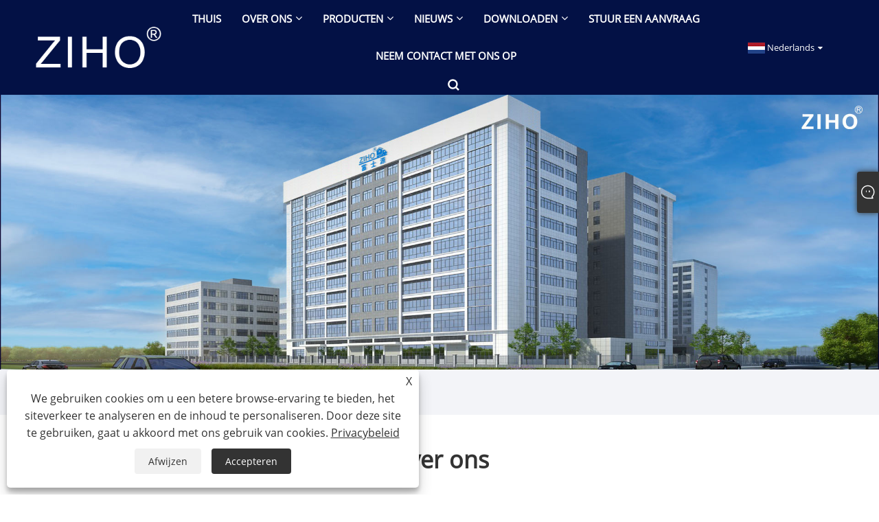

--- FILE ---
content_type: text/html; charset=utf-8
request_url: https://nl.ziho-inverter.com/about.html
body_size: 8394
content:

<!DOCTYPE html>
<html xmlns="https://www.w3.org/1999/xhtml" lang="nl">
<head>
    <meta http-equiv="Content-Type" content="text/html; charset=utf-8">
    <meta name="viewport" content="width=device-width, initial-scale=1, minimum-scale=1, maximum-scale=1">
    
<title>Over ons - Foshan Fujisource Electronic Technology Co., Ltd.</title>
<meta name="keywords" content="Over ons" />
<meta name="description" content="Het volgende is een inleiding tot de Ziho, als u meer wilt weten, neemt u contact met ons op." />
<link rel="shortcut icon" href="/upload/7532/20240312150226743345.ico" type="image/x-icon" />
<!-- Google tag (gtag.js) -->
<script async src="https://www.googletagmanager.com/gtag/js?id=G-ZLXT6TGM6M"></script>
<script>
  window.dataLayer = window.dataLayer || [];
  function gtag(){dataLayer.push(arguments);}
  gtag('js', new Date());

  gtag('config', 'G-ZLXT6TGM6M');
</script>
<link rel="dns-prefetch" href="https://style.trade-cloud.com.cn" />
<link rel="dns-prefetch" href="https://i.trade-cloud.com.cn" />
    <meta property="og:type" content="article" />
    <meta property="og:title" content="Over ons - Foshan Fujisource Electronic Technology Co., Ltd." />
    <meta property="og:description" content="Het volgende is een inleiding tot de Ziho, als u meer wilt weten, neemt u contact met ons op." />
    <meta property="og:url" content="https://nl.ziho-inverter.com/about.html" />
    <meta property="og:site_name" content="Foshan Fujisource Electronic Technology Co., Ltd." />
    
    <link href="https://nl.ziho-inverter.com/about.html" rel="canonical" />
    <link rel="alternate" hreflang="en"  href="https://www.ziho-inverter.com/about.html"/>
<link rel="alternate" hreflang="x-default"  href="https://www.ziho-inverter.com/about.html"/>
<link rel="alternate" hreflang="es"  href="https://es.ziho-inverter.com/about.html"/>
<link rel="alternate" hreflang="pt"  href="https://pt.ziho-inverter.com/about.html"/>
<link rel="alternate" hreflang="ru"  href="https://ru.ziho-inverter.com/about.html"/>
<link rel="alternate" hreflang="fr"  href="https://fr.ziho-inverter.com/about.html"/>
<link rel="alternate" hreflang="ja"  href="https://ja.ziho-inverter.com/about.html"/>
<link rel="alternate" hreflang="de"  href="https://de.ziho-inverter.com/about.html"/>
<link rel="alternate" hreflang="vi"  href="https://vi.ziho-inverter.com/about.html"/>
<link rel="alternate" hreflang="it"  href="https://it.ziho-inverter.com/about.html"/>
<link rel="alternate" hreflang="nl"  href="https://nl.ziho-inverter.com/about.html"/>
<link rel="alternate" hreflang="th"  href="https://th.ziho-inverter.com/about.html"/>
<link rel="alternate" hreflang="pl"  href="https://pl.ziho-inverter.com/about.html"/>
<link rel="alternate" hreflang="ko"  href="https://ko.ziho-inverter.com/about.html"/>
<link rel="alternate" hreflang="sv"  href="https://sv.ziho-inverter.com/about.html"/>
<link rel="alternate" hreflang="hu"  href="https://hu.ziho-inverter.com/about.html"/>
<link rel="alternate" hreflang="ms"  href="https://ms.ziho-inverter.com/about.html"/>
<link rel="alternate" hreflang="bn"  href="https://bn.ziho-inverter.com/about.html"/>
<link rel="alternate" hreflang="da"  href="https://da.ziho-inverter.com/about.html"/>
<link rel="alternate" hreflang="fi"  href="https://fi.ziho-inverter.com/about.html"/>
<link rel="alternate" hreflang="hi"  href="https://hi.ziho-inverter.com/about.html"/>
<link rel="alternate" hreflang="tl"  href="https://tl.ziho-inverter.com/about.html"/>
<link rel="alternate" hreflang="tr"  href="https://tr.ziho-inverter.com/about.html"/>
<link rel="alternate" hreflang="ga"  href="https://ga.ziho-inverter.com/about.html"/>
<link rel="alternate" hreflang="ar"  href="https://ar.ziho-inverter.com/about.html"/>
<link rel="alternate" hreflang="id"  href="https://id.ziho-inverter.com/about.html"/>
<link rel="alternate" hreflang="no"  href="https://no.ziho-inverter.com/about.html"/>
<link rel="alternate" hreflang="ur"  href="https://ur.ziho-inverter.com/about.html"/>
<link rel="alternate" hreflang="cs"  href="https://cs.ziho-inverter.com/about.html"/>
<link rel="alternate" hreflang="el"  href="https://el.ziho-inverter.com/about.html"/>
<link rel="alternate" hreflang="uk"  href="https://uk.ziho-inverter.com/about.html"/>
<link rel="alternate" hreflang="jv"  href="https://jw.ziho-inverter.com/about.html"/>
<link rel="alternate" hreflang="fa"  href="https://fa.ziho-inverter.com/about.html"/>
<link rel="alternate" hreflang="ta"  href="https://ta.ziho-inverter.com/about.html"/>
<link rel="alternate" hreflang="te"  href="https://te.ziho-inverter.com/about.html"/>
<link rel="alternate" hreflang="ne"  href="https://ne.ziho-inverter.com/about.html"/>
<link rel="alternate" hreflang="my"  href="https://my.ziho-inverter.com/about.html"/>
<link rel="alternate" hreflang="bg"  href="https://bg.ziho-inverter.com/about.html"/>
<link rel="alternate" hreflang="lo"  href="https://lo.ziho-inverter.com/about.html"/>
<link rel="alternate" hreflang="la"  href="https://la.ziho-inverter.com/about.html"/>
<link rel="alternate" hreflang="kk"  href="https://kk.ziho-inverter.com/about.html"/>
<link rel="alternate" hreflang="eu"  href="https://eu.ziho-inverter.com/about.html"/>
<link rel="alternate" hreflang="az"  href="https://az.ziho-inverter.com/about.html"/>
<link rel="alternate" hreflang="sk"  href="https://sk.ziho-inverter.com/about.html"/>
<link rel="alternate" hreflang="mk"  href="https://mk.ziho-inverter.com/about.html"/>
<link rel="alternate" hreflang="lt"  href="https://lt.ziho-inverter.com/about.html"/>
<link rel="alternate" hreflang="et"  href="https://et.ziho-inverter.com/about.html"/>
<link rel="alternate" hreflang="ro"  href="https://ro.ziho-inverter.com/about.html"/>
<link rel="alternate" hreflang="sl"  href="https://sl.ziho-inverter.com/about.html"/>

    
<link rel="stylesheet" type="text/css" href="/Template/301/fonts/iconfont.css">
<link rel="stylesheet" type="text/css" href="/Template/301/default/css/style.css">
<link rel="stylesheet" type="text/css" href="/Template/301/css/mobile.css">
<link rel="stylesheet" type="text/css" href="/Template/301/default/css/im.css">
<link rel="stylesheet" type="text/css" href="/Template/301/css/links.css">
<link rel="stylesheet" type="text/css" href="/Template/301/default/css/font-awesome.min.css">
<link rel="stylesheet" type="text/css" href="/Template/301/css/language.css">


    <link type="text/css" rel="stylesheet" href="/Template/301/default/css/product.css" />
    <link rel="stylesheet" type="text/css" href="/Template/301/default/css/product_mobile.css" />
    <script src="/Template/301/js/jquery.min.js"></script>
    <script type="text/javascript" src="/Template/301/js/owl.carousel.js"></script>
    <script type="text/javascript" src="/js/book.js"></script>
    <link type="text/css" rel="stylesheet" href="/css/inside.css" />
</head>
<body>
    <div class="container">
        
<!-- web_head start -->
<header class="index_web_head web_head">
    <div class="layout">
        <div class="head_left">
            <figure class="logo">
                <a class="logo_img" href="/">
                    <img src="/upload/7532/20240223111431381162.png" alt="Foshan Fujisource Electronic Technology Co., Ltd."></a>
            </figure>
        </div>
        <nav class="nav_wrap">
            <ul class="head_nav">
                <li><a href="/" title="Thuis"><em>Thuis</em></a></li><li><a href="/about.html" title="Over ons"><em>Over ons</em></a><ul><li><a title="Over ons" href="/about.html"><em>Over ons</em></a></li><li><a title="Sollicitatie" href="/about-152.html"><em>Sollicitatie</em></a></li><li><a title="Certificaat" href="/about-153.html"><em>Certificaat</em></a></li><li><a title="Apparatuur" href="/about-158.html"><em>Apparatuur</em></a></li><li><a title="Dienst" href="/about-160.html"><em>Dienst</em></a></li><li><a title="FAQ" href="/about-162.html"><em>FAQ</em></a></li></ul></li><li><a href="/products.html" title="Producten"><em>Producten</em></a><ul><li><a title="Off-grid omvormers" href="/off-grid-inverters"><em>Off-grid omvormers</em></a><ul><li><a title="Smart Sinus Wave -omvormer" href="/smart-sine-wave-inverter"><em>Smart Sinus Wave -omvormer</em></a></li><li><a title="Omvormer voor zonne-energie" href="/solar-inverter"><em>Omvormer voor zonne-energie</em></a></li><li><a title="RV-omvormer" href="/rv-inverter"><em>RV-omvormer</em></a></li><li><a title="Hoge frequentie alles in één omvormerlader" href="/high-frequency-all-in-one-inverter-charger"><em>Hoge frequentie alles in één omvormerlader</em></a></li><li><a title="Industriële frequentieomvormer" href="/industrial-frequency-inverter"><em>Industriële frequentieomvormer</em></a></li></ul></li><li><a title="Lithium ijzerfosfaat batterijpakket" href="/lithium-iron-phosphate-battery-pack"><em>Lithium ijzerfosfaat batterijpakket</em></a><ul><li><a title="Zonne-LiFePO4-batterijpakket" href="/solar-lifepo4-battery-pack"><em>Zonne-LiFePO4-batterijpakket</em></a></li><li><a title="PV-energieopslag LiFePO4-batterijpakket" href="/pv-energy-storage-lifepo4-battery-pack"><em>PV-energieopslag LiFePO4-batterijpakket</em></a></li></ul></li><li><a title="Batterij allemaal in één omvormer" href="/battery-all-in-one-inverter"><em>Batterij allemaal in één omvormer</em></a></li><li><a title="Omvormer accessoires" href="/inverter-accessories"><em>Omvormer accessoires</em></a></li><li><a title="Aangepaste services" href="/customized-services"><em>Aangepaste services</em></a></li></ul></li><li><a href="/news.html" title="Nieuws"><em>Nieuws</em></a><ul><li><a title="bedrijfsnieuws" href="/news-23.html"><em>bedrijfsnieuws</em></a></li><li><a title="Nieuws uit de sector" href="/news-24.html"><em>Nieuws uit de sector</em></a></li></ul></li><li><a href="/download.html" title="Downloaden"><em>Downloaden</em></a><ul><li><a title="Smart Sinus Wave -omvormer" href="/download-12.html"><em>Smart Sinus Wave -omvormer</em></a></li></ul></li><li><a href="/message.html" title="Stuur een aanvraag"><em>Stuur een aanvraag</em></a></li><li><a href="/contact.html" title="Neem contact met ons op"><em>Neem contact met ons op</em></a></li>
            </ul>
            <b id="btn-search" class="btn--search"></b>
        </nav>
        <div class="head_right">
            <div class="change-language ensemble">
                <div class="change-language-title medium-title">
                    <div class="language-flag language-flag-nl"><a title="Nederlands" href="javascript:;"><b class="country-flag"></b><span>Nederlands</span> </a></div>
                </div>
                <div class="change-language-cont sub-content"></div>
            </div>
        </div>
        <ul class="prisna-wp-translate-seo" id="prisna-translator-seo">
            <li class="language-flag language-flag-en"><a title="English" href="https://www.ziho-inverter.com"><b class="country-flag"></b><span>English</span></a></li><li class="language-flag language-flag-es"><a title="Español" href="//es.ziho-inverter.com"><b class="country-flag"></b><span>Español</span></a></li><li class="language-flag language-flag-pt"><a title="Português" href="//pt.ziho-inverter.com"><b class="country-flag"></b><span>Português</span></a></li><li class="language-flag language-flag-ru"><a title="русский" href="//ru.ziho-inverter.com"><b class="country-flag"></b><span>русский</span></a></li><li class="language-flag language-flag-fr"><a title="Français" href="//fr.ziho-inverter.com"><b class="country-flag"></b><span>Français</span></a></li><li class="language-flag language-flag-ja"><a title="日本語" href="//ja.ziho-inverter.com"><b class="country-flag"></b><span>日本語</span></a></li><li class="language-flag language-flag-de"><a title="Deutsch" href="//de.ziho-inverter.com"><b class="country-flag"></b><span>Deutsch</span></a></li><li class="language-flag language-flag-vi"><a title="tiếng Việt" href="//vi.ziho-inverter.com"><b class="country-flag"></b><span>tiếng Việt</span></a></li><li class="language-flag language-flag-it"><a title="Italiano" href="//it.ziho-inverter.com"><b class="country-flag"></b><span>Italiano</span></a></li><li class="language-flag language-flag-nl"><a title="Nederlands" href="//nl.ziho-inverter.com"><b class="country-flag"></b><span>Nederlands</span></a></li><li class="language-flag language-flag-th"><a title="ภาษาไทย" href="//th.ziho-inverter.com"><b class="country-flag"></b><span>ภาษาไทย</span></a></li><li class="language-flag language-flag-pl"><a title="Polski" href="//pl.ziho-inverter.com"><b class="country-flag"></b><span>Polski</span></a></li><li class="language-flag language-flag-ko"><a title="한국어" href="//ko.ziho-inverter.com"><b class="country-flag"></b><span>한국어</span></a></li><li class="language-flag language-flag-sv"><a title="Svenska" href="//sv.ziho-inverter.com"><b class="country-flag"></b><span>Svenska</span></a></li><li class="language-flag language-flag-hu"><a title="magyar" href="//hu.ziho-inverter.com"><b class="country-flag"></b><span>magyar</span></a></li><li class="language-flag language-flag-ms"><a title="Malay" href="//ms.ziho-inverter.com"><b class="country-flag"></b><span>Malay</span></a></li><li class="language-flag language-flag-bn"><a title="বাংলা ভাষার" href="//bn.ziho-inverter.com"><b class="country-flag"></b><span>বাংলা ভাষার</span></a></li><li class="language-flag language-flag-da"><a title="Dansk" href="//da.ziho-inverter.com"><b class="country-flag"></b><span>Dansk</span></a></li><li class="language-flag language-flag-fi"><a title="Suomi" href="//fi.ziho-inverter.com"><b class="country-flag"></b><span>Suomi</span></a></li><li class="language-flag language-flag-hi"><a title="हिन्दी" href="//hi.ziho-inverter.com"><b class="country-flag"></b><span>हिन्दी</span></a></li><li class="language-flag language-flag-tl"><a title="Pilipino" href="//tl.ziho-inverter.com"><b class="country-flag"></b><span>Pilipino</span></a></li><li class="language-flag language-flag-tr"><a title="Türkçe" href="//tr.ziho-inverter.com"><b class="country-flag"></b><span>Türkçe</span></a></li><li class="language-flag language-flag-ga"><a title="Gaeilge" href="//ga.ziho-inverter.com"><b class="country-flag"></b><span>Gaeilge</span></a></li><li class="language-flag language-flag-ar"><a title="العربية" href="//ar.ziho-inverter.com"><b class="country-flag"></b><span>العربية</span></a></li><li class="language-flag language-flag-id"><a title="Indonesia" href="//id.ziho-inverter.com"><b class="country-flag"></b><span>Indonesia</span></a></li><li class="language-flag language-flag-no"><a title="Norsk‎" href="//no.ziho-inverter.com"><b class="country-flag"></b><span>Norsk‎</span></a></li><li class="language-flag language-flag-ur"><a title="تمل" href="//ur.ziho-inverter.com"><b class="country-flag"></b><span>تمل</span></a></li><li class="language-flag language-flag-cs"><a title="český" href="//cs.ziho-inverter.com"><b class="country-flag"></b><span>český</span></a></li><li class="language-flag language-flag-el"><a title="ελληνικά" href="//el.ziho-inverter.com"><b class="country-flag"></b><span>ελληνικά</span></a></li><li class="language-flag language-flag-uk"><a title="український" href="//uk.ziho-inverter.com"><b class="country-flag"></b><span>український</span></a></li><li class="language-flag language-flag-jw"><a title="Javanese" href="//jw.ziho-inverter.com"><b class="country-flag"></b><span>Javanese</span></a></li><li class="language-flag language-flag-fa"><a title="فارسی" href="//fa.ziho-inverter.com"><b class="country-flag"></b><span>فارسی</span></a></li><li class="language-flag language-flag-ta"><a title="தமிழ்" href="//ta.ziho-inverter.com"><b class="country-flag"></b><span>தமிழ்</span></a></li><li class="language-flag language-flag-te"><a title="తెలుగు" href="//te.ziho-inverter.com"><b class="country-flag"></b><span>తెలుగు</span></a></li><li class="language-flag language-flag-ne"><a title="नेपाली" href="//ne.ziho-inverter.com"><b class="country-flag"></b><span>नेपाली</span></a></li><li class="language-flag language-flag-my"><a title="Burmese" href="//my.ziho-inverter.com"><b class="country-flag"></b><span>Burmese</span></a></li><li class="language-flag language-flag-bg"><a title="български" href="//bg.ziho-inverter.com"><b class="country-flag"></b><span>български</span></a></li><li class="language-flag language-flag-lo"><a title="ລາວ" href="//lo.ziho-inverter.com"><b class="country-flag"></b><span>ລາວ</span></a></li><li class="language-flag language-flag-la"><a title="Latine" href="//la.ziho-inverter.com"><b class="country-flag"></b><span>Latine</span></a></li><li class="language-flag language-flag-kk"><a title="Қазақша" href="//kk.ziho-inverter.com"><b class="country-flag"></b><span>Қазақша</span></a></li><li class="language-flag language-flag-eu"><a title="Euskal" href="//eu.ziho-inverter.com"><b class="country-flag"></b><span>Euskal</span></a></li><li class="language-flag language-flag-az"><a title="Azərbaycan" href="//az.ziho-inverter.com"><b class="country-flag"></b><span>Azərbaycan</span></a></li><li class="language-flag language-flag-sk"><a title="Slovenský jazyk" href="//sk.ziho-inverter.com"><b class="country-flag"></b><span>Slovenský jazyk</span></a></li><li class="language-flag language-flag-mk"><a title="Македонски" href="//mk.ziho-inverter.com"><b class="country-flag"></b><span>Македонски</span></a></li><li class="language-flag language-flag-lt"><a title="Lietuvos" href="//lt.ziho-inverter.com"><b class="country-flag"></b><span>Lietuvos</span></a></li><li class="language-flag language-flag-et"><a title="Eesti Keel" href="//et.ziho-inverter.com"><b class="country-flag"></b><span>Eesti Keel</span></a></li><li class="language-flag language-flag-ro"><a title="Română" href="//ro.ziho-inverter.com"><b class="country-flag"></b><span>Română</span></a></li><li class="language-flag language-flag-sl"><a title="Slovenski" href="//sl.ziho-inverter.com"><b class="country-flag"></b><span>Slovenski</span></a></li>
        </ul>
    </div>
</header>
<!--// web_head end -->


        <div class="banner page-banner" id="body">
            <div class="page-bannertxt">
                </div>
            <a href="/about.html" title="Over ons" class="item"><img src="/upload/7532/20240617092942847383.jpg" alt="Over ons" /></a>
        </div>


        <div class="location">

            <div class="layout">
                <div class="position">
                    <span><a class="home" href="/"><i class="icon-home">Thuis</i></a></span>
                    <span>></span>
                    <a href="/about.html">Over ons</a>
                    <span>></span>Over ons
                </div>

            </div>
        </div>



        <div class="block nabout">
            <div class="layout">

                <div class="classes">
                    <h1>
                        Over ons</h1>
                    <div class="class-content">
                        <p>Foshan Fujisource Electronic Technology Co., Ltd. is een nieuwe Energy Manufacturing Enterprise in China met R&D, productie, verkoop en service als geheel. Onze producten worden veel gebruikt in RV Special Vehicle Fabrikanten, buitenwerk, huishouden, schepen, vrachtwagens, zonne -energieopwekkingssysteem, ononderbroken stroomvoorziening en andere velden. Meer dan tien jaar gespecialiseerde productie zorgt ervoor dat de producten van het bedrijf in grote hoeveelheden worden verkocht aan Afrika, het Midden -Oosten, Oekraïne, Italië, Kenia, Zuid -Afrika, Pakistan, Nigeria en Hong Kong, Macao, Taiwan, vasteland China.</p>
<ul class="time-axis">
	<li class="time-axis-item">
		<div class="time-axis-date">2013-2014<span></span> 
		</div>
		<div class="time-axis-title">Klassieke verticale, hoogfrequente, W8 zwarte horizontale serie</div>
		<p class="time-axis-achievement">
			<br />
		</p>
	</li>
	<li class="time-axis-item">
		<div class="time-axis-date">2014-2015<span></span> 
		</div>
		<div class="time-axis-title">Innovatief ringtype koper, verbeterde drie-modus F2</div>
		<p class="time-axis-achievement">
			<br />
		</p>
	</li>
	<li class="time-axis-item">
		<div class="time-axis-date">2015-2016<span></span> 
		</div>
		<div class="time-axis-title">Cx witte horizontaal, upgrade f3</div>
		<p class="time-axis-achievement">
			<br />
		</p>
	</li>
	<li class="time-axis-item">
		<div class="time-axis-date">2017-2018<span></span> 
		</div>
		<div class="time-axis-title">Verbeterde F3S-serie met viermodellen, RV-specifieke slimme arc-serie</div>
		<p class="time-axis-achievement">
			<br />
		</p>
	</li>
	<li class="time-axis-item">
		<div class="time-axis-date">2019-2020<span></span> 
		</div>
		<div class="time-axis-title">MKGP-L High Frequency, Smart Series, Lithium Iron Phosphate Battery Packs</div>
		<p class="time-axis-achievement">
			<br />
		</p>
	</li>
	<li class="time-axis-item">
		<div class="time-axis-date">2021-2022<span></span> 
		</div>
		<div class="time-axis-title">PDD-serie, geüpgraded zeven-modus heeft IF Inverse Control Integrated Machine</div>
		<p class="time-axis-achievement">
			<br />
		</p>
	</li>
	<li class="time-axis-item">
		<div class="time-axis-date">2022 -------<span></span> 
		</div>
		<div class="time-axis-title">Hoge frequentie-inverterlader All-in-One Machine</div>
		<p class="time-axis-achievement">
			<br />
		</p>
	</li>
	
</ul>
<style>
.time-axis {
    margin: 0;
    padding: 0;
    position: relative; margin-top:30px; margin-bottom:30px; max-width:800px; margin-left:auto; margin-right:auto;
}
.time-axis-item {
    list-style: none;
    padding-left: 150px;
    position: relative;
    line-height: 45px;
    font-size: 14px;
    color: #141414;
}
.time-axis-date {
    position: absolute; width:90px;
    left: 0;
    top: 0;
    color: #000;
    font-size: 18px;
    font-weight: bold;
line-height: 35px;
}
.time-axis-date span {
    position: absolute;
    right: -34px;
    top: 30%;
    display: block;
    width: 13px;
    height: 13px;
    border: 1px solid #041d73;
    border-radius: 100%;
    background-color: #fff;
}
.time-axis-date span:after {
    content: '';
    position: absolute;
    left: 0;
    top: 0;
    right: 0;
    bottom: 0;
    width: 7px;
    height: 7px;
    margin: auto;
    background-color: #041d73;
    border: 1px solid #041d73;
    border-radius: 100%;
}
.time-axis-achievement {
    margin: 0;
}
.time-axis:before {
    content: '';
    position: absolute;
    left: 117px;
    top: 15px;
    width: 1px;
    height: 100%;
    background-color: #e3eeff;
}
.time-axis-title {font-size: 16px;
    line-height: 35px;}
@media (max-width: 991px){
.time-axis-item {
    padding-left: 80px;
}
.time-axis:before {
    left: 55px;
}
.time-axis-date span {
    right: -22px;
}
}
</style>

<p>Tegenwoordig ontwikkelt de RV -industrie zich snel en de bijbehorende producten hebben een coöperatieve relatie tot stand gebracht met grote RV speciale voertuigfabrieken en modificatiefabrieken. Het bedrijf houdt zich aan het "toonaangevende, uitstekende kwaliteitsproductprogramma, wil fabrikanten van dit idee, dringende fabrikanten van het urgente" serviceconcept, voor meer fabrikanten om meer "stabielere, meer energiezuinige, meer functionaliteit, vakmanschap, hoogwaardige," de geavanceerde producten te creëren en een bevredigende service te bieden. Fuji -bron om de kerntechnologie van het voertuig System te leiden! Extreem concurrerende productprijzen en leveringssnelheid, perfecte servicekwaliteit, om het beste rijk, gemeenschappelijke groei te bereiken, om win-win samenwerking te bereiken!</p>
<p>
	<img style="width:100%;" src="https://i.trade-cloud.com.cn/upload/7532/image/20240702/fujisource_764569.jpg" alt="" /> 
</p>
<p>Foshan Fujisource Electronic Technology Co., Ltd, Guangdonfoshan, een belangrijke productiebasis in China, de westvleugel van de regio Pearl River Delta, Economic and Trade Center en een uitgebreide transporthub. Since the establishment of the factory in 2005, so far there have been more than ten years of professional R & D, manufacturing, sales experience, the production of products in the industry occupies a leading position, the scope of business includes: RV inverter power supply system, solar energy storage power system, inverter charging machine, inverter control machine, lithium iron phosphate battery pack R & D and production and sales. Producten met militaire kwaliteit, uitstekende technologie, geoptimaliseerd verkoopconcept, goede reputatie, wonnen de fabrikanten en gebruikers lof; In de afgelopen jaren blijft de fabriek de productiekracht uitbreiden, om de technische sterkte verder aan te scherpen, heeft een goedaardig bedrijfswerkingsmechanisme gevormd. We verwelkomen zakenmensen in binnen- en buitenland om met ons mee te werken en samen een briljante toekomst te creëren.</p>
<p>
	<img style="width:100%;" src="https://i.trade-cloud.com.cn/upload/7532/image/20240226/about02_113204.jpg" alt="" /> 
</p>
<p>
	<strong>Producten omvatten het volgende.</strong> 
</p>
<div class="appcation">
	<div>
		<img src="https://i.trade-cloud.com.cn/upload/7532/image/20240227/products--1-_59576.jpg" alt="" /> 
		<p>
			<a style="color:#fff;" href="/smart-sine-wave-inverter" target="_blank">Slimme industriële frequentie Sine Wave -omvormer</a> 
		</p>
	</div>
	<div>
		<img src="https://i.trade-cloud.com.cn/upload/7532/image/20240227/products--2-_698354.jpg" alt="" /> 
		<p>Zonne-inverter-controle geïntegreerde machine</p>
	</div>
	<div>
		<img src="https://i.trade-cloud.com.cn/upload/7532/image/20240227/products--3-_690103.jpg" alt="" /> 
		<p>PDD -omvormer</p>
	</div>
	<div>
		<img src="https://i.trade-cloud.com.cn/upload/7532/image/20240227/products--4-_343777.jpg" alt="" /> 
		<p>RV Special Inverter</p>
	</div>
	<div>
		<img src="https://i.trade-cloud.com.cn/upload/7532/image/20240227/products--5-_343777.jpg" alt="" /> 
		<p>Hoogfrequente inverterlader</p>
	</div>
	<div>
		<img src="https://i.trade-cloud.com.cn/upload/7532/image/20240227/products--6-_690103.jpg" alt="" /> 
		<p>Lithium Iron Phosphate Battery Pack</p>
	</div>
</div>
<p>
	<br />
</p>
<p>We leveren omvormers en LIFEPO4 -batterijen aan veel bedrijven wereldwijd, van grote multinationals tot kleine individuele bedrijven, ter ondersteuning van OEM en ODM.</p>
<p>
	<br />
</p>
<p>
	<br />
</p>
<p>
	<br />
</p>
<p>
	<br />
</p>
<style>
.appcation{ display:flex;flex-wrap:wrap;justify-content:space-between;}
.appcation div{ width:30.333333%;margin:0.8% 0;}
.appcation div img{ width:100%; margin-bottom:0 !important; border:1px solid #ddd;}
.appcation div p{ text-align:center; text-transform:capitalize; font-size:16px; line-height:4; background:#00909e; color:#fff;}
@media screen and (max-width: 768px){
.appcation div{ width:100%;}
.appcation div p{ font-size:14px;}
	}
</style></div>
                </div>
                <div class="a2a_kit a2a_kit_size_32 a2a_default_style">
                    <a class="a2a_dd" href="https://www.addtoany.com/share"></a>
                    <a class="a2a_button_facebook"></a>
                    <a class="a2a_button_twitter"></a>
                    <a class="a2a_button_pinterest"></a>
                    <a class="a2a_button_linkedin"></a>
                </div>
                <script async src="https://static.addtoany.com/menu/page.js"></script>
            </div>
        </div>

        
<!-- web_footer start -->
<footer class="web_footer">
    <div class="layout">
        <figure class="foot_logo wow fadeInUpA" data-wow-delay=".1s">
            <img src="/upload/7532/20240223111431381162.png" alt="Foshan Fujisource Electronic Technology Co., Ltd." title="Foshan Fujisource Electronic Technology Co., Ltd." />
        </figure>
        <ul class="foot_contact wow fadeInUpA" data-wow-delay=".3s">
            <li><i class="fa fa-phone" aria-hidden="true"></i><a href="tel:+86-18024497872">+86-18024497872</a></li>
            <li><i class="fa fa-envelope-o" aria-hidden="true"></i><a href="/message.html">Joey@seatopim.com</a></li>
        </ul>
        <ul class="foot_sns wow fadeInUpA" data-wow-delay=".3s">
            <li><a href="https://www.facebook.com/profile.php?id=61575949856166&mibextid=wwXIfr&mibextid=wwXIfr" target="_blank" rel="nofollow" class="facebook"><span class="iconfont icon-Facebook"></span></a></li><li><a href="https://www.instagram.com/yaqing501/profilecard/?igsh=NWo4ZndjbjA0dWM0" target="_blank" rel="nofollow" class="ICP"><span class="iconfont icon-instagram"></span></a></li>
        </ul>
    </div>
    <div class="footer wow fadeInUpA" data-wow-delay=".3s">
        Copyright © 2024 Foshan Fujisource Electronic Technology Co., Ltd. Alle rechten voorbehouden.
    </div>
    <div class="links">
        <ul>
            <li><a href="/links.html">Links</a></li>
            <li><a href="/sitemap.html">Sitemap</a></li>
            <li><a href="/rss.xml">RSS</a></li>
            <li><a href="/sitemap.xml">XML</a></li>
            <li><a href="/privacy-policy.html" rel="nofollow" target="_blank">Privacybeleid</a></li>
            
        </ul>
    </div>
</footer>
<style>
.block .product-right .show-detail .product-item .product-info p{display:none;}
.block .product-right .show-detail .product-item .product-info p{overflow: hidden;
    height: 100px;}
.web_head{background-color: #031145;}
.company_subscribe .button{background-color: #031145;}
.index_company_intr{background-color: #031145;}
.fixed-nav .nav_wrap{background-color: #031145;}
.index_product .product_item .item_title a:hover{ color:#031145;}
.index_product .product_item .item_img a:after{background-color: #031145;}
.sys_btn{background-color: #031145;}
.index_promote .swiper-pagination-bullet-active{background-color: #031145;}
.web_footer{background-color: #031145;}
.company_subscribe .button:hover {
    background-color: #031145;
}
.foot_sns li a:hover{background-color: #fff;}
.gotop{background-color: #031145;}
.nav_wrap .head_nav li ul{background-color:#031145;}
.appcation div p{background: #031145;}
.container-pro-navbar .navbar-active{background: #031145 !important;}
a:hover{color:#031145;}
.container-pro-navbar>ul>li p:hover{background: #031145;}
.product-submenu ul li:after{background: #031145;}
.block .product-right .show-detail .product-item .product-info .btn:last-child{background-color:#031145;}
.form-group .form-control{border-left: solid 3px #031145;}
.web_head .head_left{background-color: #031145;}
.nav_wrap .head_nav>li>a:after, .nav_wrap .head_nav>li.nav-current>a:after{background-color:#fff;}
.nav_wrap .head_nav>li:hover>a>b {
    color: #fff; 
}
.nav_wrap .head_nav>li:hover>a {
    color: #fff;
}
.container-pro-navbar > ul > li:hover b{ color:#fff;}
.container-pro-navbar > ul > li.navbar-active p{background: #031145 !important;}
.product-submenu ul li.cur, .product-submenu ul li:hover a{color: #031145;}
.index_company_intr .index_bd{ position:relative;}
.index_company_intr .company_intr_cont{    position: absolute;
    top: 20%;}
.index_cate{display:none;}
.im{right: 0px;}
.im:hover {
	right: 0px;
}
.index_company_intr .company_intr_img a:after{display:none;}
.index_product .product_item .item_title, .index_product .product_item .item_title a{ color:#000;}
.index_cate .index_cate_items .item_title, .index_cate .index_cate_items .item_title a{ color:#000;}
#Descrip table{
border:none;
border-collapse:collapse;
}
#Descrip table tr,#Descrip table td{
border:1px solid #333333;
border-collapse:collapse;	
}
#Descrip table{width:100%;}
#Descrip p{ font-size:16px; line-height:1.5;}
#Descrip table tr td{ padding:5px; font-size:16px; text-align:center;}
#Descrip table tr td:first-child{ text-align:left;}
/*#Descrip table tr.bg{ background:#d9d9d9;}*/
#Descrip table tr:nth-child(odd){ background:#f2f2f2;}
#Descrip table td{ border:1px solid #999;}
.table_wrap table{ max-width:1024px; margin-left:auto; margin-right:auto;}
.two{ display:flex;flex-wrap:wrap;justify-content:space-between;}
.two img{ width:49%; margin:0.8% 0;}
.three{ display:flex;flex-wrap:wrap;justify-content:space-between;}
.three img{ width:32.333333%;margin:0.8% 0;}
.four{ display:flex;flex-wrap:wrap;justify-content:space-between;}
.four img{ width:24%;margin:0.8% 0;}
.five{ display:flex;flex-wrap:wrap;justify-content:space-between;}
.five img{ width:18%;margin:0.8% 0;}
@media screen and (max-width: 768px){
.two img{ width:100%;}
.three img{ width:100%;}
.four img{ width:100%;}
.five img{ width:100%;}
.block .product-right .show-detail .product-item .product-info p{overflow: hidden;
    height: auto;}
.index_company_intr .company_intr_cont{ position:static;}
	}
</style><script id="test" type="text/javascript"></script><script type="text/javascript">document.getElementById("test").src="//www.ziho-inverter.com/IPCount/stat.aspx?ID=7532";</script><script>
 $(document).ready(function () {

	
		$('.im-l').on('click',function(){
			$(this).parents('.im').toggleClass('on');
		});
		
	});


</script>
<style>
.on.im{right:-100px;}
</style>
<!--// web_footer end -->

    </div>
    

<link href="/OnlineService/11/css/im.css" rel="stylesheet" />
<div class="im">
    <style>
        img {
            border: none;
            max-width: 100%;
        }
    </style>
    <label class="im-l" for="select"><i class="iconfont icon-xiaoxi21"></i></label>
    <input type="checkbox" id="select">
    <div class="box">
        <ul>
            <li><a class="ri_Email" href="/message.html" title="Joey@seatopim.com" target="_blank"><img style="width:25px;" src="/OnlineService/11/images/e-mail.webp" alt="E-mail" /><span>Joey</span></a></li> 
            <li style="padding:5px"><img src="/upload/7532/20250529140534275715.webp" alt="QR" /></li>
        </ul>
    </div>
</div>





<div class="web-search" style="">
    <b id="btn-search-close" class="btn--search-close"></b>
    <div style="width: 100%">
        <div class="head-search">
            <form class="" action="/products.html">
                <input class="search-ipt" name="search" placeholder="Begin met typen ...">
                <input class="search-btn" type="button">
                <span class="search-attr">Druk op enter om te zoeken of ESC om te sluiten</span>
            </form>
        </div>
    </div>
</div>
<script src="/Template/301/js/common.js"></script>
<script type="text/javascript">
    $(function () {
		$(".privacy-close").click(function(){
		$("#privacy-prompt").css("display","none");
			});
    });
</script>
<div class="privacy-prompt" id="privacy-prompt"><div class="privacy-close">X</div>
    	    <div class="text">
    	        We gebruiken cookies om u een betere browse-ervaring te bieden, het siteverkeer te analyseren en de inhoud te personaliseren. Door deze site te gebruiken, gaat u akkoord met ons gebruik van cookies.
    	        <a href="/privacy-policy.html" rel='nofollow' target="_blank">Privacybeleid</a>
    	    </div>
    	    <div class="agree-btns">
        	    <a class="agree-btn" onclick="myFunction()" id="reject-btn"   href="javascript:;">
        	        Afwijzen
        	    </a>
        	    <a class="agree-btn" onclick="closeclick()" style="margin-left:15px;" id="agree-btn" href="javascript:;">
        	        Accepteren
        	    </a>
    	    </div>
    	</div>
    <link href="/css/privacy.css" rel="stylesheet" type="text/css"  />	
	<script src="/js/privacy.js"></script>
<script defer src="https://static.cloudflareinsights.com/beacon.min.js/vcd15cbe7772f49c399c6a5babf22c1241717689176015" integrity="sha512-ZpsOmlRQV6y907TI0dKBHq9Md29nnaEIPlkf84rnaERnq6zvWvPUqr2ft8M1aS28oN72PdrCzSjY4U6VaAw1EQ==" data-cf-beacon='{"version":"2024.11.0","token":"86260159cd2846c0bcb80f1ca1fb271c","r":1,"server_timing":{"name":{"cfCacheStatus":true,"cfEdge":true,"cfExtPri":true,"cfL4":true,"cfOrigin":true,"cfSpeedBrain":true},"location_startswith":null}}' crossorigin="anonymous"></script>
</body>
</html>
